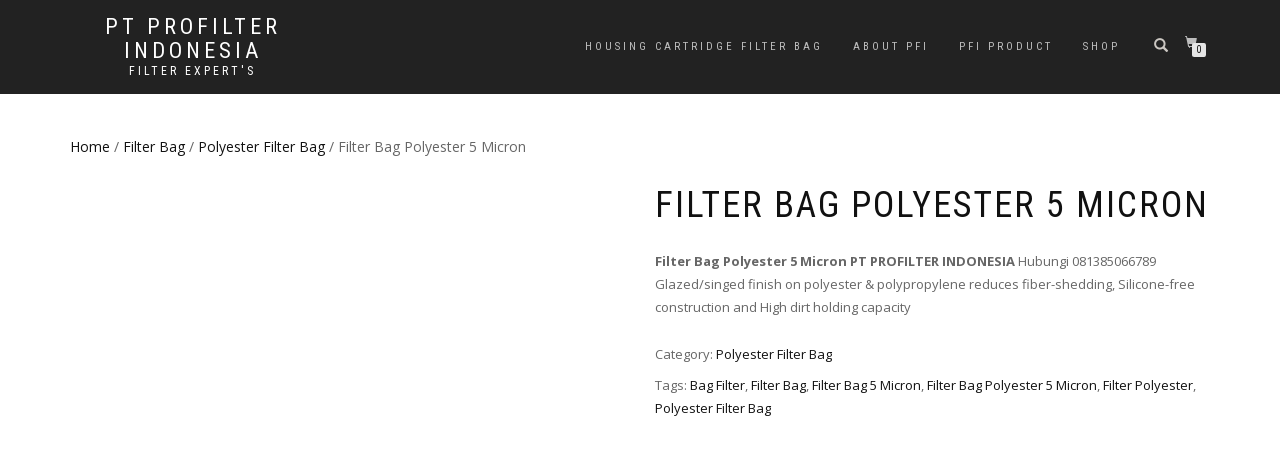

--- FILE ---
content_type: text/html; charset=UTF-8
request_url: https://profilterindonesia.co.id/product/filter-bag-polyester-5-micron/
body_size: 18372
content:
<!DOCTYPE html><html lang="en-US"><head><script data-no-optimize="1">var litespeed_docref=sessionStorage.getItem("litespeed_docref");litespeed_docref&&(Object.defineProperty(document,"referrer",{get:function(){return litespeed_docref}}),sessionStorage.removeItem("litespeed_docref"));</script> <meta charset="UTF-8"><meta name="viewport" content="width=device-width, initial-scale=1, maximum-scale=1"><link rel="profile" href="http://gmpg.org/xfn/11"><style>#wpadminbar #wp-admin-bar-wsm_free_top_button .ab-icon:before {
	content: "\f239";
	color: #FF9800;
	top: 3px;
}</style><meta name='robots' content='index, follow, max-image-preview:large, max-snippet:-1, max-video-preview:-1' /><title>Filter Bag Polyester 5 Micron - PT PROFILTER INDONESIA</title><meta name="description" content="Filter Bag Polyester 5 Micron PFI Watermaker Standard bag filter polypropylene and PE felt from FDA compliant resins for use in food grade applications" /><link rel="canonical" href="https://profilterindonesia.co.id/product/filter-bag-polyester-5-micron/" /><meta property="og:locale" content="en_US" /><meta property="og:type" content="article" /><meta property="og:title" content="Filter Bag Polyester 5 Micron - PT PROFILTER INDONESIA" /><meta property="og:description" content="Filter Bag Polyester 5 Micron PFI Watermaker Standard bag filter polypropylene and PE felt from FDA compliant resins for use in food grade applications" /><meta property="og:url" content="https://profilterindonesia.co.id/product/filter-bag-polyester-5-micron/" /><meta property="og:site_name" content="PT PROFILTER INDONESIA" /><meta property="article:modified_time" content="2024-12-06T15:51:42+00:00" /><meta property="og:image" content="https://profilterindonesia.co.id/wp-content/uploads/2024/07/pe-filter-bag-polyester.jpg" /><meta property="og:image:width" content="480" /><meta property="og:image:height" content="600" /><meta property="og:image:type" content="image/jpeg" /><meta name="twitter:card" content="summary_large_image" /><meta name="twitter:label1" content="Est. reading time" /><meta name="twitter:data1" content="2 minutes" /> <script type="application/ld+json" class="yoast-schema-graph">{"@context":"https://schema.org","@graph":[{"@type":"WebPage","@id":"https://profilterindonesia.co.id/product/filter-bag-polyester-5-micron/","url":"https://profilterindonesia.co.id/product/filter-bag-polyester-5-micron/","name":"Filter Bag Polyester 5 Micron - PT PROFILTER INDONESIA","isPartOf":{"@id":"https://profilterindonesia.co.id/#website"},"primaryImageOfPage":{"@id":"https://profilterindonesia.co.id/product/filter-bag-polyester-5-micron/#primaryimage"},"image":{"@id":"https://profilterindonesia.co.id/product/filter-bag-polyester-5-micron/#primaryimage"},"thumbnailUrl":"https://profilterindonesia.co.id/wp-content/uploads/2024/07/pe-filter-bag-polyester.jpg","datePublished":"2021-07-01T16:29:21+00:00","dateModified":"2024-12-06T15:51:42+00:00","description":"Filter Bag Polyester 5 Micron PFI Watermaker Standard bag filter polypropylene and PE felt from FDA compliant resins for use in food grade applications","breadcrumb":{"@id":"https://profilterindonesia.co.id/product/filter-bag-polyester-5-micron/#breadcrumb"},"inLanguage":"en-US","potentialAction":[{"@type":"ReadAction","target":["https://profilterindonesia.co.id/product/filter-bag-polyester-5-micron/"]}]},{"@type":"ImageObject","inLanguage":"en-US","@id":"https://profilterindonesia.co.id/product/filter-bag-polyester-5-micron/#primaryimage","url":"https://profilterindonesia.co.id/wp-content/uploads/2024/07/pe-filter-bag-polyester.jpg","contentUrl":"https://profilterindonesia.co.id/wp-content/uploads/2024/07/pe-filter-bag-polyester.jpg","width":480,"height":600,"caption":"pe filter bag polyester"},{"@type":"BreadcrumbList","@id":"https://profilterindonesia.co.id/product/filter-bag-polyester-5-micron/#breadcrumb","itemListElement":[{"@type":"ListItem","position":1,"name":"Home","item":"https://profilterindonesia.co.id/"},{"@type":"ListItem","position":2,"name":"Shop","item":"https://profilterindonesia.co.id/shop/"},{"@type":"ListItem","position":3,"name":"Filter Bag Polyester 5 Micron"}]},{"@type":"WebSite","@id":"https://profilterindonesia.co.id/#website","url":"https://profilterindonesia.co.id/","name":"PT PROFILTER INDONESIA","description":"Filter Expert&#039;s","potentialAction":[{"@type":"SearchAction","target":{"@type":"EntryPoint","urlTemplate":"https://profilterindonesia.co.id/?s={search_term_string}"},"query-input":{"@type":"PropertyValueSpecification","valueRequired":true,"valueName":"search_term_string"}}],"inLanguage":"en-US"}]}</script> <link rel="alternate" type="application/rss+xml" title="PT PROFILTER INDONESIA &raquo; Feed" href="https://profilterindonesia.co.id/feed/" /><link rel="alternate" type="application/rss+xml" title="PT PROFILTER INDONESIA &raquo; Comments Feed" href="https://profilterindonesia.co.id/comments/feed/" /><link rel="alternate" title="oEmbed (JSON)" type="application/json+oembed" href="https://profilterindonesia.co.id/wp-json/oembed/1.0/embed?url=https%3A%2F%2Fprofilterindonesia.co.id%2Fproduct%2Ffilter-bag-polyester-5-micron%2F" /><link rel="alternate" title="oEmbed (XML)" type="text/xml+oembed" href="https://profilterindonesia.co.id/wp-json/oembed/1.0/embed?url=https%3A%2F%2Fprofilterindonesia.co.id%2Fproduct%2Ffilter-bag-polyester-5-micron%2F&#038;format=xml" /><style>.lazyload,
			.lazyloading {
				max-width: 100%;
			}</style><style id='wp-img-auto-sizes-contain-inline-css' type='text/css'>img:is([sizes=auto i],[sizes^="auto," i]){contain-intrinsic-size:3000px 1500px}
/*# sourceURL=wp-img-auto-sizes-contain-inline-css */</style><link data-optimized="2" rel="stylesheet" href="https://profilterindonesia.co.id/wp-content/litespeed/css/e99763c2e0b17ba446c9d6132e13885c.css?ver=2368e" /><style id='classic-theme-styles-inline-css' type='text/css'>/*! This file is auto-generated */
.wp-block-button__link{color:#fff;background-color:#32373c;border-radius:9999px;box-shadow:none;text-decoration:none;padding:calc(.667em + 2px) calc(1.333em + 2px);font-size:1.125em}.wp-block-file__button{background:#32373c;color:#fff;text-decoration:none}
/*# sourceURL=/wp-includes/css/classic-themes.min.css */</style><style id='global-styles-inline-css' type='text/css'>:root{--wp--preset--aspect-ratio--square: 1;--wp--preset--aspect-ratio--4-3: 4/3;--wp--preset--aspect-ratio--3-4: 3/4;--wp--preset--aspect-ratio--3-2: 3/2;--wp--preset--aspect-ratio--2-3: 2/3;--wp--preset--aspect-ratio--16-9: 16/9;--wp--preset--aspect-ratio--9-16: 9/16;--wp--preset--color--black: #000000;--wp--preset--color--cyan-bluish-gray: #abb8c3;--wp--preset--color--white: #ffffff;--wp--preset--color--pale-pink: #f78da7;--wp--preset--color--vivid-red: #cf2e2e;--wp--preset--color--luminous-vivid-orange: #ff6900;--wp--preset--color--luminous-vivid-amber: #fcb900;--wp--preset--color--light-green-cyan: #7bdcb5;--wp--preset--color--vivid-green-cyan: #00d084;--wp--preset--color--pale-cyan-blue: #8ed1fc;--wp--preset--color--vivid-cyan-blue: #0693e3;--wp--preset--color--vivid-purple: #9b51e0;--wp--preset--gradient--vivid-cyan-blue-to-vivid-purple: linear-gradient(135deg,rgb(6,147,227) 0%,rgb(155,81,224) 100%);--wp--preset--gradient--light-green-cyan-to-vivid-green-cyan: linear-gradient(135deg,rgb(122,220,180) 0%,rgb(0,208,130) 100%);--wp--preset--gradient--luminous-vivid-amber-to-luminous-vivid-orange: linear-gradient(135deg,rgb(252,185,0) 0%,rgb(255,105,0) 100%);--wp--preset--gradient--luminous-vivid-orange-to-vivid-red: linear-gradient(135deg,rgb(255,105,0) 0%,rgb(207,46,46) 100%);--wp--preset--gradient--very-light-gray-to-cyan-bluish-gray: linear-gradient(135deg,rgb(238,238,238) 0%,rgb(169,184,195) 100%);--wp--preset--gradient--cool-to-warm-spectrum: linear-gradient(135deg,rgb(74,234,220) 0%,rgb(151,120,209) 20%,rgb(207,42,186) 40%,rgb(238,44,130) 60%,rgb(251,105,98) 80%,rgb(254,248,76) 100%);--wp--preset--gradient--blush-light-purple: linear-gradient(135deg,rgb(255,206,236) 0%,rgb(152,150,240) 100%);--wp--preset--gradient--blush-bordeaux: linear-gradient(135deg,rgb(254,205,165) 0%,rgb(254,45,45) 50%,rgb(107,0,62) 100%);--wp--preset--gradient--luminous-dusk: linear-gradient(135deg,rgb(255,203,112) 0%,rgb(199,81,192) 50%,rgb(65,88,208) 100%);--wp--preset--gradient--pale-ocean: linear-gradient(135deg,rgb(255,245,203) 0%,rgb(182,227,212) 50%,rgb(51,167,181) 100%);--wp--preset--gradient--electric-grass: linear-gradient(135deg,rgb(202,248,128) 0%,rgb(113,206,126) 100%);--wp--preset--gradient--midnight: linear-gradient(135deg,rgb(2,3,129) 0%,rgb(40,116,252) 100%);--wp--preset--font-size--small: 13px;--wp--preset--font-size--medium: 20px;--wp--preset--font-size--large: 36px;--wp--preset--font-size--x-large: 42px;--wp--preset--spacing--20: 0.44rem;--wp--preset--spacing--30: 0.67rem;--wp--preset--spacing--40: 1rem;--wp--preset--spacing--50: 1.5rem;--wp--preset--spacing--60: 2.25rem;--wp--preset--spacing--70: 3.38rem;--wp--preset--spacing--80: 5.06rem;--wp--preset--shadow--natural: 6px 6px 9px rgba(0, 0, 0, 0.2);--wp--preset--shadow--deep: 12px 12px 50px rgba(0, 0, 0, 0.4);--wp--preset--shadow--sharp: 6px 6px 0px rgba(0, 0, 0, 0.2);--wp--preset--shadow--outlined: 6px 6px 0px -3px rgb(255, 255, 255), 6px 6px rgb(0, 0, 0);--wp--preset--shadow--crisp: 6px 6px 0px rgb(0, 0, 0);}:where(.is-layout-flex){gap: 0.5em;}:where(.is-layout-grid){gap: 0.5em;}body .is-layout-flex{display: flex;}.is-layout-flex{flex-wrap: wrap;align-items: center;}.is-layout-flex > :is(*, div){margin: 0;}body .is-layout-grid{display: grid;}.is-layout-grid > :is(*, div){margin: 0;}:where(.wp-block-columns.is-layout-flex){gap: 2em;}:where(.wp-block-columns.is-layout-grid){gap: 2em;}:where(.wp-block-post-template.is-layout-flex){gap: 1.25em;}:where(.wp-block-post-template.is-layout-grid){gap: 1.25em;}.has-black-color{color: var(--wp--preset--color--black) !important;}.has-cyan-bluish-gray-color{color: var(--wp--preset--color--cyan-bluish-gray) !important;}.has-white-color{color: var(--wp--preset--color--white) !important;}.has-pale-pink-color{color: var(--wp--preset--color--pale-pink) !important;}.has-vivid-red-color{color: var(--wp--preset--color--vivid-red) !important;}.has-luminous-vivid-orange-color{color: var(--wp--preset--color--luminous-vivid-orange) !important;}.has-luminous-vivid-amber-color{color: var(--wp--preset--color--luminous-vivid-amber) !important;}.has-light-green-cyan-color{color: var(--wp--preset--color--light-green-cyan) !important;}.has-vivid-green-cyan-color{color: var(--wp--preset--color--vivid-green-cyan) !important;}.has-pale-cyan-blue-color{color: var(--wp--preset--color--pale-cyan-blue) !important;}.has-vivid-cyan-blue-color{color: var(--wp--preset--color--vivid-cyan-blue) !important;}.has-vivid-purple-color{color: var(--wp--preset--color--vivid-purple) !important;}.has-black-background-color{background-color: var(--wp--preset--color--black) !important;}.has-cyan-bluish-gray-background-color{background-color: var(--wp--preset--color--cyan-bluish-gray) !important;}.has-white-background-color{background-color: var(--wp--preset--color--white) !important;}.has-pale-pink-background-color{background-color: var(--wp--preset--color--pale-pink) !important;}.has-vivid-red-background-color{background-color: var(--wp--preset--color--vivid-red) !important;}.has-luminous-vivid-orange-background-color{background-color: var(--wp--preset--color--luminous-vivid-orange) !important;}.has-luminous-vivid-amber-background-color{background-color: var(--wp--preset--color--luminous-vivid-amber) !important;}.has-light-green-cyan-background-color{background-color: var(--wp--preset--color--light-green-cyan) !important;}.has-vivid-green-cyan-background-color{background-color: var(--wp--preset--color--vivid-green-cyan) !important;}.has-pale-cyan-blue-background-color{background-color: var(--wp--preset--color--pale-cyan-blue) !important;}.has-vivid-cyan-blue-background-color{background-color: var(--wp--preset--color--vivid-cyan-blue) !important;}.has-vivid-purple-background-color{background-color: var(--wp--preset--color--vivid-purple) !important;}.has-black-border-color{border-color: var(--wp--preset--color--black) !important;}.has-cyan-bluish-gray-border-color{border-color: var(--wp--preset--color--cyan-bluish-gray) !important;}.has-white-border-color{border-color: var(--wp--preset--color--white) !important;}.has-pale-pink-border-color{border-color: var(--wp--preset--color--pale-pink) !important;}.has-vivid-red-border-color{border-color: var(--wp--preset--color--vivid-red) !important;}.has-luminous-vivid-orange-border-color{border-color: var(--wp--preset--color--luminous-vivid-orange) !important;}.has-luminous-vivid-amber-border-color{border-color: var(--wp--preset--color--luminous-vivid-amber) !important;}.has-light-green-cyan-border-color{border-color: var(--wp--preset--color--light-green-cyan) !important;}.has-vivid-green-cyan-border-color{border-color: var(--wp--preset--color--vivid-green-cyan) !important;}.has-pale-cyan-blue-border-color{border-color: var(--wp--preset--color--pale-cyan-blue) !important;}.has-vivid-cyan-blue-border-color{border-color: var(--wp--preset--color--vivid-cyan-blue) !important;}.has-vivid-purple-border-color{border-color: var(--wp--preset--color--vivid-purple) !important;}.has-vivid-cyan-blue-to-vivid-purple-gradient-background{background: var(--wp--preset--gradient--vivid-cyan-blue-to-vivid-purple) !important;}.has-light-green-cyan-to-vivid-green-cyan-gradient-background{background: var(--wp--preset--gradient--light-green-cyan-to-vivid-green-cyan) !important;}.has-luminous-vivid-amber-to-luminous-vivid-orange-gradient-background{background: var(--wp--preset--gradient--luminous-vivid-amber-to-luminous-vivid-orange) !important;}.has-luminous-vivid-orange-to-vivid-red-gradient-background{background: var(--wp--preset--gradient--luminous-vivid-orange-to-vivid-red) !important;}.has-very-light-gray-to-cyan-bluish-gray-gradient-background{background: var(--wp--preset--gradient--very-light-gray-to-cyan-bluish-gray) !important;}.has-cool-to-warm-spectrum-gradient-background{background: var(--wp--preset--gradient--cool-to-warm-spectrum) !important;}.has-blush-light-purple-gradient-background{background: var(--wp--preset--gradient--blush-light-purple) !important;}.has-blush-bordeaux-gradient-background{background: var(--wp--preset--gradient--blush-bordeaux) !important;}.has-luminous-dusk-gradient-background{background: var(--wp--preset--gradient--luminous-dusk) !important;}.has-pale-ocean-gradient-background{background: var(--wp--preset--gradient--pale-ocean) !important;}.has-electric-grass-gradient-background{background: var(--wp--preset--gradient--electric-grass) !important;}.has-midnight-gradient-background{background: var(--wp--preset--gradient--midnight) !important;}.has-small-font-size{font-size: var(--wp--preset--font-size--small) !important;}.has-medium-font-size{font-size: var(--wp--preset--font-size--medium) !important;}.has-large-font-size{font-size: var(--wp--preset--font-size--large) !important;}.has-x-large-font-size{font-size: var(--wp--preset--font-size--x-large) !important;}
:where(.wp-block-post-template.is-layout-flex){gap: 1.25em;}:where(.wp-block-post-template.is-layout-grid){gap: 1.25em;}
:where(.wp-block-term-template.is-layout-flex){gap: 1.25em;}:where(.wp-block-term-template.is-layout-grid){gap: 1.25em;}
:where(.wp-block-columns.is-layout-flex){gap: 2em;}:where(.wp-block-columns.is-layout-grid){gap: 2em;}
:root :where(.wp-block-pullquote){font-size: 1.5em;line-height: 1.6;}
/*# sourceURL=global-styles-inline-css */</style><style id='woocommerce-inline-inline-css' type='text/css'>.woocommerce form .form-row .required { visibility: visible; }
/*# sourceURL=woocommerce-inline-inline-css */</style> <script type="litespeed/javascript" data-src="https://profilterindonesia.co.id/wp-includes/js/jquery/jquery.min.js" id="jquery-core-js"></script> <script id="wc-add-to-cart-js-extra" type="litespeed/javascript">var wc_add_to_cart_params={"ajax_url":"/wp-admin/admin-ajax.php","wc_ajax_url":"/?wc-ajax=%%endpoint%%","i18n_view_cart":"View cart","cart_url":"https://profilterindonesia.co.id","is_cart":"","cart_redirect_after_add":"no"}</script> <script id="wc-single-product-js-extra" type="litespeed/javascript">var wc_single_product_params={"i18n_required_rating_text":"Please select a rating","i18n_rating_options":["1 of 5 stars","2 of 5 stars","3 of 5 stars","4 of 5 stars","5 of 5 stars"],"i18n_product_gallery_trigger_text":"View full-screen image gallery","review_rating_required":"yes","flexslider":{"rtl":!1,"animation":"slide","smoothHeight":!0,"directionNav":!1,"controlNav":"thumbnails","slideshow":!1,"animationSpeed":500,"animationLoop":!1,"allowOneSlide":!1},"zoom_enabled":"1","zoom_options":[],"photoswipe_enabled":"1","photoswipe_options":{"shareEl":!1,"closeOnScroll":!1,"history":!1,"hideAnimationDuration":0,"showAnimationDuration":0},"flexslider_enabled":"1"}</script> <script id="woocommerce-js-extra" type="litespeed/javascript">var woocommerce_params={"ajax_url":"/wp-admin/admin-ajax.php","wc_ajax_url":"/?wc-ajax=%%endpoint%%","i18n_password_show":"Show password","i18n_password_hide":"Hide password"}</script> <link rel="https://api.w.org/" href="https://profilterindonesia.co.id/wp-json/" /><link rel="alternate" title="JSON" type="application/json" href="https://profilterindonesia.co.id/wp-json/wp/v2/product/449" /><link rel="EditURI" type="application/rsd+xml" title="RSD" href="https://profilterindonesia.co.id/xmlrpc.php?rsd" /><meta name="generator" content="WordPress 6.9" /><meta name="generator" content="WooCommerce 10.4.3" /><link rel='shortlink' href='https://profilterindonesia.co.id/?p=449' /> <script type="litespeed/javascript">var _wsm=_wsm||[];_wsm.push(['trackPageView']);_wsm.push(['enableLinkTracking']);_wsm.push(['enableHeartBeatTimer']);(function(){var u="https://profilterindonesia.co.id/wp-content/plugins/wp-stats-manager/";_wsm.push(['setUrlReferrer',""]);_wsm.push(['setTrackerUrl',"https://profilterindonesia.co.id/?wmcAction=wmcTrack"]);_wsm.push(['setSiteId',"1"]);_wsm.push(['setPageId',"449"]);_wsm.push(['setWpUserId',"0"]);var d=document,g=d.createElement('script'),s=d.getElementsByTagName('script')[0];g.type='text/javascript';g.async=!0;g.defer=!0;g.src=u+'js/wsm_new.js';s.parentNode.insertBefore(g,s)})()</script>  <script type="litespeed/javascript">document.documentElement.className=document.documentElement.className.replace('no-js','js')</script> <style>.no-js img.lazyload {
				display: none;
			}

			figure.wp-block-image img.lazyloading {
				min-width: 150px;
			}

			.lazyload,
			.lazyloading {
				--smush-placeholder-width: 100px;
				--smush-placeholder-aspect-ratio: 1/1;
				width: var(--smush-image-width, var(--smush-placeholder-width)) !important;
				aspect-ratio: var(--smush-image-aspect-ratio, var(--smush-placeholder-aspect-ratio)) !important;
			}

						.lazyload, .lazyloading {
				opacity: 0;
			}

			.lazyloaded {
				opacity: 1;
				transition: opacity 400ms;
				transition-delay: 0ms;
			}</style><style id="shop_isle_customizr_pallete" type="text/css">.module.module-video { padding: 130px 0px; }</style><noscript><style>.woocommerce-product-gallery{ opacity: 1 !important; }</style></noscript><meta name="generator" content="Elementor 3.34.4; features: e_font_icon_svg, additional_custom_breakpoints; settings: css_print_method-external, google_font-enabled, font_display-swap"><style>.e-con.e-parent:nth-of-type(n+4):not(.e-lazyloaded):not(.e-no-lazyload),
				.e-con.e-parent:nth-of-type(n+4):not(.e-lazyloaded):not(.e-no-lazyload) * {
					background-image: none !important;
				}
				@media screen and (max-height: 1024px) {
					.e-con.e-parent:nth-of-type(n+3):not(.e-lazyloaded):not(.e-no-lazyload),
					.e-con.e-parent:nth-of-type(n+3):not(.e-lazyloaded):not(.e-no-lazyload) * {
						background-image: none !important;
					}
				}
				@media screen and (max-height: 640px) {
					.e-con.e-parent:nth-of-type(n+2):not(.e-lazyloaded):not(.e-no-lazyload),
					.e-con.e-parent:nth-of-type(n+2):not(.e-lazyloaded):not(.e-no-lazyload) * {
						background-image: none !important;
					}
				}</style><link rel="icon" href="https://profilterindonesia.co.id/wp-content/uploads/2020/12/cropped-profilter-favicon-32x32.png" sizes="32x32" /><link rel="icon" href="https://profilterindonesia.co.id/wp-content/uploads/2020/12/cropped-profilter-favicon-192x192.png" sizes="192x192" /><link rel="apple-touch-icon" href="https://profilterindonesia.co.id/wp-content/uploads/2020/12/cropped-profilter-favicon-180x180.png" /><meta name="msapplication-TileImage" content="https://profilterindonesia.co.id/wp-content/uploads/2020/12/cropped-profilter-favicon-270x270.png" /></head><body class="wp-singular product-template-default single single-product postid-449 wp-theme-shop-isle theme-shop-isle woocommerce woocommerce-page woocommerce-no-js woocommerce-active elementor-default elementor-kit-2076"><header class="header "><nav class="navbar navbar-custom navbar-fixed-top " role="navigation"><div class="container"><div class="header-container"><div class="navbar-header"><div class="shop_isle_header_title"><div class="shop-isle-header-title-inner"><p class="site-title"><a href="https://profilterindonesia.co.id/" title="PT PROFILTER INDONESIA" rel="home">PT PROFILTER INDONESIA</a></p><p class="site-description"><a href="https://profilterindonesia.co.id/" title="Filter Expert&#039;s" rel="home">Filter Expert&#039;s</a></p></div></div><div type="button" class="navbar-toggle" data-toggle="collapse" data-target="#custom-collapse">
<span class="sr-only">Toggle navigation</span>
<span class="icon-bar"></span>
<span class="icon-bar"></span>
<span class="icon-bar"></span></div></div><div class="header-menu-wrap"><div class="collapse navbar-collapse" id="custom-collapse"><ul id="menu-menu-1" class="nav navbar-nav navbar-right"><li id="menu-item-3153" class="menu-item menu-item-type-post_type menu-item-object-page menu-item-home menu-item-3153"><a href="https://profilterindonesia.co.id/">Housing Cartridge Filter Bag</a></li><li id="menu-item-3154" class="menu-item menu-item-type-post_type menu-item-object-page menu-item-3154"><a href="https://profilterindonesia.co.id/about-pfi/">About PFI</a></li><li id="menu-item-3156" class="menu-item menu-item-type-post_type menu-item-object-page menu-item-3156"><a href="https://profilterindonesia.co.id/pfi-product/">PFI PRODUCT</a></li><li id="menu-item-3157" class="menu-item menu-item-type-post_type menu-item-object-page current_page_parent menu-item-3157"><a href="https://profilterindonesia.co.id/shop/">Shop</a></li></ul></div></div><div class="navbar-cart"><div class="header-search"><div class="glyphicon glyphicon-search header-search-button"></div><div class="header-search-input"><form role="search" method="get" class="woocommerce-product-search" action="https://profilterindonesia.co.id/">
<input type="search" class="search-field" placeholder="Search Products&hellip;" value="" name="s" title="Search for:" />
<input type="submit" value="Search" />
<input type="hidden" name="post_type" value="product" /></form></div></div><div class="navbar-cart-inner">
<a href="https://profilterindonesia.co.id" title="View your shopping cart" class="cart-contents">
<span class="icon-basket"></span>
<span class="cart-item-number">0</span>
</a></div></div></div></div></nav></header><div class="main"><section class="module module-super-small"><div class="container product-main-content"><div class="woocommerce-notices-wrapper"></div><nav class="woocommerce-breadcrumb" aria-label="Breadcrumb"><a href="https://profilterindonesia.co.id">Home</a>&nbsp;&#47;&nbsp;<a href="https://profilterindonesia.co.id/product-category/filter-bag/">Filter Bag</a>&nbsp;&#47;&nbsp;<a href="https://profilterindonesia.co.id/product-category/filter-bag/polyester-filter-bag/">Polyester Filter Bag</a>&nbsp;&#47;&nbsp;Filter Bag Polyester 5 Micron</nav><div id="product-449" class="product type-product post-449 status-publish first instock product_cat-polyester-filter-bag product_tag-bag-filter product_tag-filter-bag product_tag-filter-bag-5-micron product_tag-filter-bag-polyester-5-micron product_tag-filter-polyester product_tag-polyester-filter-bag has-post-thumbnail shipping-taxable product-type-simple"><div class="woocommerce-product-gallery woocommerce-product-gallery--with-images woocommerce-product-gallery--columns-6 images" data-columns="6" style="opacity: 0; transition: opacity .25s ease-in-out;"><div class="woocommerce-product-gallery__wrapper"><div data-thumb="https://profilterindonesia.co.id/wp-content/uploads/2024/07/pe-filter-bag-polyester-160x160.jpg" data-thumb-alt="pe filter bag polyester" data-thumb-srcset="https://profilterindonesia.co.id/wp-content/uploads/2024/07/pe-filter-bag-polyester-160x160.jpg 160w, https://profilterindonesia.co.id/wp-content/uploads/2024/07/pe-filter-bag-polyester-150x150.jpg 150w"  data-thumb-sizes="(max-width: 160px) 100vw, 160px" class="woocommerce-product-gallery__image"><a href="https://profilterindonesia.co.id/wp-content/uploads/2024/07/pe-filter-bag-polyester.jpg"><img loading="lazy" loading="lazy" width="480" height="600" src="https://profilterindonesia.co.id/wp-content/uploads/2024/07/pe-filter-bag-polyester.jpg" class="wp-post-image" alt="pe filter bag polyester" data-caption="pe filter bag polyester" data-src="https://profilterindonesia.co.id/wp-content/uploads/2024/07/pe-filter-bag-polyester.jpg" data-large_image="https://profilterindonesia.co.id/wp-content/uploads/2024/07/pe-filter-bag-polyester.jpg" data-large_image_width="480" data-large_image_height="600" decoding="async" srcset="https://profilterindonesia.co.id/wp-content/uploads/2024/07/pe-filter-bag-polyester.jpg 480w, https://profilterindonesia.co.id/wp-content/uploads/2024/07/pe-filter-bag-polyester-240x300.jpg 240w, https://profilterindonesia.co.id/wp-content/uploads/2024/07/pe-filter-bag-polyester-58x72.jpg 58w" sizes="(max-width: 480px) 100vw, 480px" /></a></div></div></div><div class="summary entry-summary"><h1 class="product_title entry-title">Filter Bag Polyester 5 Micron</h1><p class="price"></p><div class="woocommerce-product-details__short-description"><p><strong>Filter Bag Polyester 5 Micron</strong> <strong>PT PROFILTER INDONESIA </strong>Hubungi 081385066789 Glazed/singed finish on polyester &amp; polypropylene reduces fiber-shedding, Silicone-free construction and High dirt holding capacity</p></div><div class="product_meta">
<span class="posted_in">Category: <a href="https://profilterindonesia.co.id/product-category/filter-bag/polyester-filter-bag/" rel="tag">Polyester Filter Bag</a></span>
<span class="tagged_as">Tags: <a href="https://profilterindonesia.co.id/product-tag/bag-filter/" rel="tag">Bag Filter</a>, <a href="https://profilterindonesia.co.id/product-tag/filter-bag/" rel="tag">Filter Bag</a>, <a href="https://profilterindonesia.co.id/product-tag/filter-bag-5-micron/" rel="tag">Filter Bag 5 Micron</a>, <a href="https://profilterindonesia.co.id/product-tag/filter-bag-polyester-5-micron/" rel="tag">Filter Bag Polyester 5 Micron</a>, <a href="https://profilterindonesia.co.id/product-tag/filter-polyester/" rel="tag">Filter Polyester</a>, <a href="https://profilterindonesia.co.id/product-tag/polyester-filter-bag/" rel="tag">Polyester Filter Bag</a></span></div></div><div class="woocommerce-tabs wc-tabs-wrapper"><ul class="tabs wc-tabs" role="tablist"><li role="presentation" class="description_tab" id="tab-title-description">
<a href="#tab-description" role="tab" aria-controls="tab-description">
Description					</a></li></ul><div class="woocommerce-Tabs-panel woocommerce-Tabs-panel--description panel entry-content wc-tab" id="tab-description" role="tabpanel" aria-labelledby="tab-title-description"><h2>Description</h2><h1>Filter Bag Polyester 5 Micron</h1><p>Kami adalah importir agen distributor dan supplier PFI Filter Bag Polyester 5 Micron terlengkap untuk kebutuhan Solusi spare part industrial water treatment dengan kualitas terjamin dan harga terbaik.</p><p>PFI filter bag merupakan komponen penting dalam berbagai industri untuk memisahkan partikel dari cairan atau gas.</p><p>Bahan polyester yang digunakan dalam bag ini memiliki keunggulan dalam hal kekuatan, ketahanan terhadap bahan kimia, serta kemampuan filtrasi yang tinggi.</p><p>&nbsp;</p><h2>Description PE Polyester Filter Bag</h2><p>PFI <a href="https://profilterindonesia.co.id/product-category/filter-bag-bag-filter/polyester-filter-bag-bag-filter-filter-bag-bag-filter-polyester/" target="_blank" rel="noopener">Filter bag polyester</a> adalah kantong penyaring yang terbuat dari serat polyester. Bahan ini terkenal karena kekuatan mekanisnya, ketahanan terhadap abrasi, serta kemampuan untuk bekerja dalam rentang suhu yang luas. Filter ini biasanya digunakan dalam sistem pengumpulan debu dan pengendalian polusi udara di berbagai industri.</p><p>Filter bag PFI polyester adalah solusi penyaringan yang efektif dan serbaguna untuk berbagai aplikasi industri. Dengan keunggulan dalam hal efisiensi penyaringan, ketahanan terhadap suhu dan bahan kimia, serta biaya perawatan yang rendah, tidak mengherankan jika filter ini menjadi pilihan utama di berbagai sektor industri. Melalui penggunaan <a href="https://profilterindonesia.com/detail/pfi-peb-005-ws-ed2-polyester-filter-bag-2024.html" target="_blank" rel="noopener">peb filter tas polyester</a>, industri dapat memastikan bahwa proses produksinya tetap bersih, efisien, dan ramah lingkungan.</p><p>&nbsp;</p><h3>Spesikasi</h3><ul><li>Brand / Model : PFI PESG / PEB / PE Series</li><li>Material Bag Filter : Polyester</li><li>Micron Size : 1 &#8211; 150 micron</li><li>Ukuran Bag : size #1 #2 #4 #5</li><li>Ring : Zinc Plated Ring dan PE Ring</li><li>Max temperature : 90<sup>o</sup> C</li></ul><p>&nbsp;</p><h4>Feature</h4><ul><li>High-quality polyester and polypropylene felt filter bag media</li><li>Silicone free felt media for paint and automotive applications</li><li>Felt media outer surface treatment to prevent loose fibres and downstream migration</li><li>Standard bag filter polypropylene and polyester felt from FDA compliant resins for use in food grade applications</li><li>Fully welded/thermally bonded seams on standard bags for bypass-free filtration</li><li>Retainer collar seal from chemically resistant FDA-compliant polypropylene resin for a four-point positive seal</li><li>Polyester retainer collar seal ring is durable for higher temperatures</li></ul><p>&nbsp;</p><p>Untuk informasi lengkap tentang produk dan permintaan penawaran PFI Filter Bag Polyester 5 Micron silahkan hubungi CS kantor kami.</p><p>&nbsp;</p><h5>Alamat kontak</h5><p>PT PROFILTER INDONESIA</p><p>Ruko Blok G/54 – Gudang A/01</p><p>Jl.Canadian Broadway</p><p>Kawasan Pergudangan Commpark – Kotawisata – Cibubur</p><p>Phone : +6221 84937329 , 84937805 , 22962668</p><p>WhatsApp : +62 812-9634-0505</p><p>Email : <a href="mailto:sales@profilterindonesia.com">sales@profilterindonesia.com</a></p></div></div></div></div><div class="container"></div><hr class="divider-w"><div class="container"><section class="related products"><h2>Related products</h2><ul class="products columns-4"><li class="product type-product post-146 status-publish first instock product_cat-polypropylene-bag-filter product_tag-bag-filter product_tag-bag-filter-polypropylene product_tag-filter-bag product_tag-polypropylene-filter-bag product_tag-ppsg-010-ws-ed1 product_tag-ppsg-010-ws-ed1-polypropylene-filter-bag has-post-thumbnail shipping-taxable product-type-simple">
<a href="https://profilterindonesia.co.id/product/ppsg-010-ws-ed1-polypropylene-filter-bag/" class="woocommerce-LoopProduct-link woocommerce-loop-product__link"><img width="262" height="325" data-src="https://profilterindonesia.co.id/wp-content/uploads/2021/03/bag-filter-pp-pe-indonesia-262x325.jpg" class="attachment-shop_catalog size-shop_catalog wp-post-image lazyload" alt="Bag Filter Polypropylene" title="bag filter pp pe indonesia" decoding="async" data-srcset="https://profilterindonesia.co.id/wp-content/uploads/2021/03/bag-filter-pp-pe-indonesia-262x325.jpg 262w, https://profilterindonesia.co.id/wp-content/uploads/2021/03/bag-filter-pp-pe-indonesia-58x72.jpg 58w" data-sizes="(max-width: 262px) 100vw, 262px" src="[data-uri]" style="--smush-placeholder-width: 262px; --smush-placeholder-aspect-ratio: 262/325;" /><h2 class="woocommerce-loop-product__title">PPSG-010-WS-ED1 Polypropylene Filter Bag</h2>
</a><a href="https://profilterindonesia.co.id/product/ppsg-010-ws-ed1-polypropylene-filter-bag/" aria-describedby="woocommerce_loop_add_to_cart_link_describedby_146" data-quantity="1" class="button product_type_simple" data-product_id="146" data-product_sku="" aria-label="Read more about &ldquo;PPSG-010-WS-ED1 Polypropylene Filter Bag&rdquo;" rel="nofollow" data-success_message="">Read more</a>	<span id="woocommerce_loop_add_to_cart_link_describedby_146" class="screen-reader-text">
</span></li><li class="product type-product post-133 status-publish instock product_cat-polyester-filter-bag product_tag-bag-filter product_tag-filter-bag product_tag-pesg-125-ws-ed2 product_tag-pesg-125-ws-ed2-filter product_tag-pesg-125-ws-ed2-filter-bag product_tag-pesg-125-ws-ed2-polyester-filter product_tag-pesg-125-ws-ed2-polyester-filter-bag product_tag-polyester-filter-bag has-post-thumbnail shipping-taxable product-type-simple">
<a href="https://profilterindonesia.co.id/product/pesg-125-ws-ed2-polyester-filter-bag/" class="woocommerce-LoopProduct-link woocommerce-loop-product__link"><img width="262" height="325" data-src="https://profilterindonesia.co.id/wp-content/uploads/2021/03/polyester-polypropylene-bag-filter-indonesia-262x325.jpg" class="attachment-shop_catalog size-shop_catalog wp-post-image lazyload" alt="PESG-025-WS-ED5 Polyester Filter Bag" title="polyester polypropylene bag filter indonesia" decoding="async" data-srcset="https://profilterindonesia.co.id/wp-content/uploads/2021/03/polyester-polypropylene-bag-filter-indonesia-262x325.jpg 262w, https://profilterindonesia.co.id/wp-content/uploads/2021/03/polyester-polypropylene-bag-filter-indonesia-58x72.jpg 58w" data-sizes="(max-width: 262px) 100vw, 262px" src="[data-uri]" style="--smush-placeholder-width: 262px; --smush-placeholder-aspect-ratio: 262/325;" /><img width="262" height="325" data-src="https://profilterindonesia.co.id/wp-content/uploads/2021/03/bag-filter-pp-pe-indonesia-262x325.jpg" class="attachment-shop_catalog size-shop_catalog lazyload" alt="Bag Filter Polypropylene" decoding="async" data-srcset="https://profilterindonesia.co.id/wp-content/uploads/2021/03/bag-filter-pp-pe-indonesia-262x325.jpg 262w, https://profilterindonesia.co.id/wp-content/uploads/2021/03/bag-filter-pp-pe-indonesia-58x72.jpg 58w" data-sizes="(max-width: 262px) 100vw, 262px" src="[data-uri]" style="--smush-placeholder-width: 262px; --smush-placeholder-aspect-ratio: 262/325;" /><h2 class="woocommerce-loop-product__title">PESG-125-WS-ED2 Polyester Filter Bag</h2>
</a><a href="https://profilterindonesia.co.id/product/pesg-125-ws-ed2-polyester-filter-bag/" aria-describedby="woocommerce_loop_add_to_cart_link_describedby_133" data-quantity="1" class="button product_type_simple" data-product_id="133" data-product_sku="" aria-label="Read more about &ldquo;PESG-125-WS-ED2 Polyester Filter Bag&rdquo;" rel="nofollow" data-success_message="">Read more</a>	<span id="woocommerce_loop_add_to_cart_link_describedby_133" class="screen-reader-text">
</span></li><li class="product type-product post-132 status-publish instock product_cat-polyester-filter-bag product_tag-bag-filter product_tag-filter-bag product_tag-pesg-100-ws-ed2 product_tag-pesg-100-ws-ed2-polyester-filter-bag product_tag-polyester-filter-bag has-post-thumbnail shipping-taxable product-type-simple">
<a href="https://profilterindonesia.co.id/product/pesg-100-ws-ed2-polyester-filter-bag/" class="woocommerce-LoopProduct-link woocommerce-loop-product__link"><img width="262" height="325" data-src="https://profilterindonesia.co.id/wp-content/uploads/2021/03/polyester-polypropylene-bag-filter-indonesia-262x325.jpg" class="attachment-shop_catalog size-shop_catalog wp-post-image lazyload" alt="PESG-025-WS-ED5 Polyester Filter Bag" title="polyester polypropylene bag filter indonesia" decoding="async" data-srcset="https://profilterindonesia.co.id/wp-content/uploads/2021/03/polyester-polypropylene-bag-filter-indonesia-262x325.jpg 262w, https://profilterindonesia.co.id/wp-content/uploads/2021/03/polyester-polypropylene-bag-filter-indonesia-58x72.jpg 58w" data-sizes="(max-width: 262px) 100vw, 262px" src="[data-uri]" style="--smush-placeholder-width: 262px; --smush-placeholder-aspect-ratio: 262/325;" /><h2 class="woocommerce-loop-product__title">PESG-100-WS-ED2 Polyester Filter Bag</h2>
</a><a href="https://profilterindonesia.co.id/product/pesg-100-ws-ed2-polyester-filter-bag/" aria-describedby="woocommerce_loop_add_to_cart_link_describedby_132" data-quantity="1" class="button product_type_simple" data-product_id="132" data-product_sku="" aria-label="Read more about &ldquo;PESG-100-WS-ED2 Polyester Filter Bag&rdquo;" rel="nofollow" data-success_message="">Read more</a>	<span id="woocommerce_loop_add_to_cart_link_describedby_132" class="screen-reader-text">
</span></li><li class="product type-product post-139 status-publish last instock product_cat-polypropylene-bag-filter product_tag-bag-filter product_tag-bag-filter-polypropylene product_tag-filter-bag product_tag-polypropylene-filter-bag product_tag-ppsg-050-ws-ed2 product_tag-ppsg-050-ws-ed2-polypropylene-filter-bag has-post-thumbnail shipping-taxable product-type-simple">
<a href="https://profilterindonesia.co.id/product/ppsg-050-ws-ed2-polypropylene-filter-bag/" class="woocommerce-LoopProduct-link woocommerce-loop-product__link"><img width="262" height="325" data-src="https://profilterindonesia.co.id/wp-content/uploads/2021/03/PP-Bag-Filter-Indonesia-262x325.jpg" class="attachment-shop_catalog size-shop_catalog wp-post-image lazyload" alt="Filter Bag Polypropylene" title="PP Bag Filter Indonesia" decoding="async" data-srcset="https://profilterindonesia.co.id/wp-content/uploads/2021/03/PP-Bag-Filter-Indonesia-262x325.jpg 262w, https://profilterindonesia.co.id/wp-content/uploads/2021/03/PP-Bag-Filter-Indonesia-58x72.jpg 58w" data-sizes="(max-width: 262px) 100vw, 262px" src="[data-uri]" style="--smush-placeholder-width: 262px; --smush-placeholder-aspect-ratio: 262/325;" /><h2 class="woocommerce-loop-product__title">PPSG-050-WS-ED2 Filter Bag</h2>
</a><a href="https://profilterindonesia.co.id/product/ppsg-050-ws-ed2-polypropylene-filter-bag/" aria-describedby="woocommerce_loop_add_to_cart_link_describedby_139" data-quantity="1" class="button product_type_simple" data-product_id="139" data-product_sku="" aria-label="Read more about &ldquo;PPSG-050-WS-ED2 Filter Bag&rdquo;" rel="nofollow" data-success_message="">Read more</a>	<span id="woocommerce_loop_add_to_cart_link_describedby_139" class="screen-reader-text">
</span></li></ul></section></div></div></section><hr class="divider-w"><section class="module module-small-bottom aya"><div class="container"><div class="row"><div class="col-sm-6 col-sm-offset-3"><h2 class="module-title font-alt">Exclusive products</h2><div class="module-subtitle font-serif">Special category of products</div></div></div><div class="row"><div class="owl-carousel text-center" data-items="1448" data-pagination="true" data-navigation="false" data-rtl="false" ><div class="owl-item"><div class="col-sm-12"><div class="ex-product"><a href="https://profilterindonesia.co.id/product/big-blue-housing-filter-cartridge-10-inch/"><img width="262" height="325" data-src="https://profilterindonesia.co.id/wp-content/uploads/2026/01/pentek-big-blue-housing-pp-cartridge-filter-262x325.jpg" class="attachment-woocommerce_thumbnail size-woocommerce_thumbnail lazyload" alt="pentek big blue housing pp cartridge filter" decoding="async" data-srcset="https://profilterindonesia.co.id/wp-content/uploads/2026/01/pentek-big-blue-housing-pp-cartridge-filter-262x325.jpg 262w, https://profilterindonesia.co.id/wp-content/uploads/2026/01/pentek-big-blue-housing-pp-cartridge-filter-58x72.jpg 58w" data-sizes="(max-width: 262px) 100vw, 262px" src="[data-uri]" style="--smush-placeholder-width: 262px; --smush-placeholder-aspect-ratio: 262/325;" /></a><h4 class="shop-item-title font-alt"><a href="https://profilterindonesia.co.id/product/big-blue-housing-filter-cartridge-10-inch/">Big Blue Housing Filter Cartridge 10 Inch</a></h4></div></div></div><div class="owl-item"><div class="col-sm-12"><div class="ex-product"><a href="https://profilterindonesia.co.id/product/big-blue-housing-filter-cartridge-20-inch/"><img width="262" height="325" data-src="https://profilterindonesia.co.id/wp-content/uploads/2026/01/pentek-big-blue-housing-pp-cartridge-filter-262x325.jpg" class="attachment-woocommerce_thumbnail size-woocommerce_thumbnail lazyload" alt="pentek big blue housing pp cartridge filter" decoding="async" data-srcset="https://profilterindonesia.co.id/wp-content/uploads/2026/01/pentek-big-blue-housing-pp-cartridge-filter-262x325.jpg 262w, https://profilterindonesia.co.id/wp-content/uploads/2026/01/pentek-big-blue-housing-pp-cartridge-filter-58x72.jpg 58w" data-sizes="(max-width: 262px) 100vw, 262px" src="[data-uri]" style="--smush-placeholder-width: 262px; --smush-placeholder-aspect-ratio: 262/325;" /></a><h4 class="shop-item-title font-alt"><a href="https://profilterindonesia.co.id/product/big-blue-housing-filter-cartridge-20-inch/">Big Blue Housing Filter Cartridge 20 Inch</a></h4></div></div></div><div class="owl-item"><div class="col-sm-12"><div class="ex-product"><a href="https://profilterindonesia.co.id/product/swc100pbb20p-string-wound-cartridge-filter/"><img width="262" height="325" data-src="https://profilterindonesia.co.id/wp-content/uploads/2022/03/swc-bb-string-wound-pp-cartridge-filter-benang-big-blue-atau-jumbo-262x325.jpg" class="attachment-woocommerce_thumbnail size-woocommerce_thumbnail lazyload" alt="swc bb string wound pp cartridge filter benang big blue atau jumbo" decoding="async" data-srcset="https://profilterindonesia.co.id/wp-content/uploads/2022/03/swc-bb-string-wound-pp-cartridge-filter-benang-big-blue-atau-jumbo-262x325.jpg 262w, https://profilterindonesia.co.id/wp-content/uploads/2022/03/swc-bb-string-wound-pp-cartridge-filter-benang-big-blue-atau-jumbo-58x72.jpg 58w" data-sizes="(max-width: 262px) 100vw, 262px" src="[data-uri]" style="--smush-placeholder-width: 262px; --smush-placeholder-aspect-ratio: 262/325;" /></a><h4 class="shop-item-title font-alt"><a href="https://profilterindonesia.co.id/product/swc100pbb20p-string-wound-cartridge-filter/">SWC100PBB20P String Wound Cartridge Filter</a></h4></div></div></div><div class="owl-item"><div class="col-sm-12"><div class="ex-product"><a href="https://profilterindonesia.co.id/product/swc50pbb20p-string-wound-cartridge-filter/"><img width="262" height="325" data-src="https://profilterindonesia.co.id/wp-content/uploads/2022/03/swc-bb-string-wound-pp-cartridge-filter-benang-big-blue-atau-jumbo-262x325.jpg" class="attachment-woocommerce_thumbnail size-woocommerce_thumbnail lazyload" alt="swc bb string wound pp cartridge filter benang big blue atau jumbo" decoding="async" data-srcset="https://profilterindonesia.co.id/wp-content/uploads/2022/03/swc-bb-string-wound-pp-cartridge-filter-benang-big-blue-atau-jumbo-262x325.jpg 262w, https://profilterindonesia.co.id/wp-content/uploads/2022/03/swc-bb-string-wound-pp-cartridge-filter-benang-big-blue-atau-jumbo-58x72.jpg 58w" data-sizes="(max-width: 262px) 100vw, 262px" src="[data-uri]" style="--smush-placeholder-width: 262px; --smush-placeholder-aspect-ratio: 262/325;" /></a><h4 class="shop-item-title font-alt"><a href="https://profilterindonesia.co.id/product/swc50pbb20p-string-wound-cartridge-filter/">SWC50PBB20P String Wound Cartridge Filter Big Blue</a></h4></div></div></div><div class="owl-item"><div class="col-sm-12"><div class="ex-product"><a href="https://profilterindonesia.co.id/product/pfi-swro-25k-swro-system-25-m%c2%b3-day/"><img width="262" height="325" data-src="https://profilterindonesia.co.id/wp-content/uploads/2026/01/PFI-Seawater-Reverse-Osmosis-System-262x325.jpg" class="attachment-woocommerce_thumbnail size-woocommerce_thumbnail lazyload" alt="PFI Seawater Reverse Osmosis System" decoding="async" data-srcset="https://profilterindonesia.co.id/wp-content/uploads/2026/01/PFI-Seawater-Reverse-Osmosis-System-262x325.jpg 262w, https://profilterindonesia.co.id/wp-content/uploads/2026/01/PFI-Seawater-Reverse-Osmosis-System-58x72.jpg 58w" data-sizes="(max-width: 262px) 100vw, 262px" src="[data-uri]" style="--smush-placeholder-width: 262px; --smush-placeholder-aspect-ratio: 262/325;" /></a><h4 class="shop-item-title font-alt"><a href="https://profilterindonesia.co.id/product/pfi-swro-25k-swro-system-25-m%c2%b3-day/">PFI-SWRO-25K SWRO System 25 m³/day</a></h4></div></div></div><div class="owl-item"><div class="col-sm-12"><div class="ex-product"><a href="https://profilterindonesia.co.id/product/pfi-swro-100k-swro-system-100-m%c2%b3-day/"><img width="262" height="325" data-src="https://profilterindonesia.co.id/wp-content/uploads/2026/01/PFI-Seawater-Reverse-Osmosis-System-262x325.jpg" class="attachment-woocommerce_thumbnail size-woocommerce_thumbnail lazyload" alt="PFI Seawater Reverse Osmosis System" decoding="async" data-srcset="https://profilterindonesia.co.id/wp-content/uploads/2026/01/PFI-Seawater-Reverse-Osmosis-System-262x325.jpg 262w, https://profilterindonesia.co.id/wp-content/uploads/2026/01/PFI-Seawater-Reverse-Osmosis-System-58x72.jpg 58w" data-sizes="(max-width: 262px) 100vw, 262px" src="[data-uri]" style="--smush-placeholder-width: 262px; --smush-placeholder-aspect-ratio: 262/325;" /></a><h4 class="shop-item-title font-alt"><a href="https://profilterindonesia.co.id/product/pfi-swro-100k-swro-system-100-m%c2%b3-day/">PFI-SWRO-100K SWRO System 100 m³/day</a></h4></div></div></div><div class="owl-item"><div class="col-sm-12"><div class="ex-product"><a href="https://profilterindonesia.co.id/product/pfi-swro-50k-swro-system-50-m%c2%b3-day/"><img width="262" height="325" data-src="https://profilterindonesia.co.id/wp-content/uploads/2026/01/PFI-Seawater-Reverse-Osmosis-System-262x325.jpg" class="attachment-woocommerce_thumbnail size-woocommerce_thumbnail lazyload" alt="PFI Seawater Reverse Osmosis System" decoding="async" data-srcset="https://profilterindonesia.co.id/wp-content/uploads/2026/01/PFI-Seawater-Reverse-Osmosis-System-262x325.jpg 262w, https://profilterindonesia.co.id/wp-content/uploads/2026/01/PFI-Seawater-Reverse-Osmosis-System-58x72.jpg 58w" data-sizes="(max-width: 262px) 100vw, 262px" src="[data-uri]" style="--smush-placeholder-width: 262px; --smush-placeholder-aspect-ratio: 262/325;" /></a><h4 class="shop-item-title font-alt"><a href="https://profilterindonesia.co.id/product/pfi-swro-50k-swro-system-50-m%c2%b3-day/">PFI-SWRO-50K Seawater Reverse Osmosis System (±50 m³/day)</a></h4></div></div></div><div class="owl-item"><div class="col-sm-12"><div class="ex-product"><a href="https://profilterindonesia.co.id/product/rts-01-40-spun-filter-cartridge-1-micron-40-inch/"><img width="262" height="325" data-src="https://profilterindonesia.co.id/wp-content/uploads/2026/01/RO-Treatment-Series-Spun-Filter-Cartridge-262x325.jpg" class="attachment-woocommerce_thumbnail size-woocommerce_thumbnail lazyload" alt="RO Treatment Series Spun Filter Cartridge" decoding="async" data-srcset="https://profilterindonesia.co.id/wp-content/uploads/2026/01/RO-Treatment-Series-Spun-Filter-Cartridge-262x325.jpg 262w, https://profilterindonesia.co.id/wp-content/uploads/2026/01/RO-Treatment-Series-Spun-Filter-Cartridge-58x72.jpg 58w" data-sizes="(max-width: 262px) 100vw, 262px" src="[data-uri]" style="--smush-placeholder-width: 262px; --smush-placeholder-aspect-ratio: 262/325;" /></a><h4 class="shop-item-title font-alt"><a href="https://profilterindonesia.co.id/product/rts-01-40-spun-filter-cartridge-1-micron-40-inch/">RTS-01-40 Spun Filter Cartridge 1 Micron 40 Inch (RO Treatment Series)</a></h4></div></div></div><div class="owl-item"><div class="col-sm-12"><div class="ex-product"><a href="https://profilterindonesia.co.id/product/rts-10-40-spun-filter-cartridge-10-micron-40-inch/"><img width="262" height="325" data-src="https://profilterindonesia.co.id/wp-content/uploads/2026/01/RO-Treatment-Series-Spun-Filter-Cartridge-262x325.jpg" class="attachment-woocommerce_thumbnail size-woocommerce_thumbnail lazyload" alt="RO Treatment Series Spun Filter Cartridge" decoding="async" data-srcset="https://profilterindonesia.co.id/wp-content/uploads/2026/01/RO-Treatment-Series-Spun-Filter-Cartridge-262x325.jpg 262w, https://profilterindonesia.co.id/wp-content/uploads/2026/01/RO-Treatment-Series-Spun-Filter-Cartridge-58x72.jpg 58w" data-sizes="(max-width: 262px) 100vw, 262px" src="[data-uri]" style="--smush-placeholder-width: 262px; --smush-placeholder-aspect-ratio: 262/325;" /></a><h4 class="shop-item-title font-alt"><a href="https://profilterindonesia.co.id/product/rts-10-40-spun-filter-cartridge-10-micron-40-inch/">RTS-10-40 Spun Filter Cartridge 10 Micron 40 Inch</a></h4></div></div></div><div class="owl-item"><div class="col-sm-12"><div class="ex-product"><a href="https://profilterindonesia.co.id/product/rts-05-40-spun-filter-cartridge-5-micron-40-inch/"><img width="262" height="325" data-src="https://profilterindonesia.co.id/wp-content/uploads/2026/01/RO-Treatment-Series-Spun-Filter-Cartridge-262x325.jpg" class="attachment-woocommerce_thumbnail size-woocommerce_thumbnail lazyload" alt="RO Treatment Series Spun Filter Cartridge" decoding="async" data-srcset="https://profilterindonesia.co.id/wp-content/uploads/2026/01/RO-Treatment-Series-Spun-Filter-Cartridge-262x325.jpg 262w, https://profilterindonesia.co.id/wp-content/uploads/2026/01/RO-Treatment-Series-Spun-Filter-Cartridge-58x72.jpg 58w" data-sizes="(max-width: 262px) 100vw, 262px" src="[data-uri]" style="--smush-placeholder-width: 262px; --smush-placeholder-aspect-ratio: 262/325;" /></a><h4 class="shop-item-title font-alt"><a href="https://profilterindonesia.co.id/product/rts-05-40-spun-filter-cartridge-5-micron-40-inch/">RTS-05-40 Spun Filter Cartridge 5 Micron 40 Inch (RO Treatment Series)</a></h4></div></div></div></div></div></div></section></div></div><div class="bottom-page-wrap"><div style="display: none"></div><footer class="footer bg-dark"><hr class="divider-d"><div class="container"><div class="row"><div class="col-sm-6"><p class="copyright font-alt">Copyright 1996 Toko Online ini milik PT.PROFILTER INDONESIA</p><p class="shop-isle-poweredby-box"><a class="shop-isle-poweredby" href="http://themeisle.com/themes/shop-isle/" rel="nofollow">ShopIsle </a>powered by<a class="shop-isle-poweredby" href="http://wordpress.org/" rel="nofollow"> WordPress</a></p></div><div class="col-sm-6"><div class="footer-social-links"><a href="#" target="_blank"><span class="social_facebook"></span></a><a href="#" target="_blank"><span class="social_twitter"></span></a><a href="#" target="_blank"><span class="social_dribbble"></span></a><a href="#" target="_blank"><span class="social_skype"></span></a></div></div></div></div></footer></div></div><div class="scroll-up">
<a href="#totop"><i class="arrow_carrot-2up"></i></a></div> <script type="speculationrules">{"prefetch":[{"source":"document","where":{"and":[{"href_matches":"/*"},{"not":{"href_matches":["/wp-*.php","/wp-admin/*","/wp-content/uploads/*","/wp-content/*","/wp-content/plugins/*","/wp-content/themes/shop-isle/*","/*\\?(.+)"]}},{"not":{"selector_matches":"a[rel~=\"nofollow\"]"}},{"not":{"selector_matches":".no-prefetch, .no-prefetch a"}}]},"eagerness":"conservative"}]}</script> <script type="litespeed/javascript">jQuery(function(){var arrLiveStats=[];var WSM_PREFIX="wsm";jQuery(".if-js-closed").removeClass("if-js-closed").addClass("closed");var wsmFnSiteLiveStats=function(){jQuery.ajax({type:"POST",url:wsm_ajaxObject.ajax_url,data:{action:'liveSiteStats',requests:JSON.stringify(arrLiveStats),r:Math.random()}}).done(function(strResponse){if(strResponse!="No"){arrResponse=JSON.parse(strResponse);jQuery.each(arrResponse,function(key,value){$element=document.getElementById(key);oldValue=parseInt($element.getAttribute("data-value").replace(/,/g,""));diff=parseInt(value.replace(/,/g,""))-oldValue;$class="";if(diff>=0){diff="+"+diff}else{$class="wmcRedBack"}
$element.setAttribute("data-value",value);$element.innerHTML=diff;jQuery("#"+key).addClass($class).show().siblings(".wsmH2Number").text(value);if(key=="SiteUserOnline"){var onlineUserCnt=arrResponse.wsmSiteUserOnline;if(jQuery("#wsmSiteUserOnline").length){jQuery("#wsmSiteUserOnline").attr("data-value",onlineUserCnt);jQuery("#wsmSiteUserOnline").next(".wsmH2Number").html("<a target=\"_blank\" href=\"?page=wsm_traffic&subPage=UsersOnline&subTab=summary\">"+onlineUserCnt+"</a>")}}});setTimeout(function(){jQuery.each(arrResponse,function(key,value){jQuery("#"+key).removeClass("wmcRedBack").hide()})},1500)}})}
if(arrLiveStats.length>0){setInterval(wsmFnSiteLiveStats,10000)}})</script> <style id="ht-ctc-entry-animations">.ht_ctc_entry_animation{animation-duration:0.4s;animation-fill-mode:both;animation-delay:0s;animation-iteration-count:1;}			@keyframes ht_ctc_anim_corner {0% {opacity: 0;transform: scale(0);}100% {opacity: 1;transform: scale(1);}}.ht_ctc_an_entry_corner {animation-name: ht_ctc_anim_corner;animation-timing-function: cubic-bezier(0.25, 1, 0.5, 1);transform-origin: bottom var(--side, right);}</style><div class="ht-ctc ht-ctc-chat ctc-analytics ctc_wp_desktop style-2  ht_ctc_entry_animation ht_ctc_an_entry_corner " id="ht-ctc-chat"
style="display: none;  position: fixed; bottom: 15px; right: 15px;"   ><div class="ht_ctc_style ht_ctc_chat_style"><div  style="display: flex; justify-content: center; align-items: center;  " class="ctc-analytics ctc_s_2"><p class="ctc-analytics ctc_cta ctc_cta_stick ht-ctc-cta  ht-ctc-cta-hover " style="padding: 0px 16px; line-height: 1.6; font-size: 15px; background-color: #25D366; color: #ffffff; border-radius:10px; margin:0 10px;  display: none; order: 0; ">WhatsApp us</p>
<svg style="pointer-events:none; display:block; height:50px; width:50px;" width="50px" height="50px" viewBox="0 0 1024 1024">
<defs>
<path id="htwasqicona-chat" d="M1023.941 765.153c0 5.606-.171 17.766-.508 27.159-.824 22.982-2.646 52.639-5.401 66.151-4.141 20.306-10.392 39.472-18.542 55.425-9.643 18.871-21.943 35.775-36.559 50.364-14.584 14.56-31.472 26.812-50.315 36.416-16.036 8.172-35.322 14.426-55.744 18.549-13.378 2.701-42.812 4.488-65.648 5.3-9.402.336-21.564.505-27.15.505l-504.226-.081c-5.607 0-17.765-.172-27.158-.509-22.983-.824-52.639-2.646-66.152-5.4-20.306-4.142-39.473-10.392-55.425-18.542-18.872-9.644-35.775-21.944-50.364-36.56-14.56-14.584-26.812-31.471-36.415-50.314-8.174-16.037-14.428-35.323-18.551-55.744-2.7-13.378-4.487-42.812-5.3-65.649-.334-9.401-.503-21.563-.503-27.148l.08-504.228c0-5.607.171-17.766.508-27.159.825-22.983 2.646-52.639 5.401-66.151 4.141-20.306 10.391-39.473 18.542-55.426C34.154 93.24 46.455 76.336 61.07 61.747c14.584-14.559 31.472-26.812 50.315-36.416 16.037-8.172 35.324-14.426 55.745-18.549 13.377-2.701 42.812-4.488 65.648-5.3 9.402-.335 21.565-.504 27.149-.504l504.227.081c5.608 0 17.766.171 27.159.508 22.983.825 52.638 2.646 66.152 5.401 20.305 4.141 39.472 10.391 55.425 18.542 18.871 9.643 35.774 21.944 50.363 36.559 14.559 14.584 26.812 31.471 36.415 50.315 8.174 16.037 14.428 35.323 18.551 55.744 2.7 13.378 4.486 42.812 5.3 65.649.335 9.402.504 21.564.504 27.15l-.082 504.226z"/>
</defs>
<linearGradient id="htwasqiconb-chat" gradientUnits="userSpaceOnUse" x1="512.001" y1=".978" x2="512.001" y2="1025.023">
<stop offset="0" stop-color="#61fd7d"/>
<stop offset="1" stop-color="#2bb826"/>
</linearGradient>
<use xlink:href="#htwasqicona-chat" overflow="visible" style="fill: url(#htwasqiconb-chat)" fill="url(#htwasqiconb-chat)"/>
<g>
<path style="fill: #FFFFFF;" fill="#FFF" d="M783.302 243.246c-69.329-69.387-161.529-107.619-259.763-107.658-202.402 0-367.133 164.668-367.214 367.072-.026 64.699 16.883 127.854 49.017 183.522l-52.096 190.229 194.665-51.047c53.636 29.244 114.022 44.656 175.482 44.682h.151c202.382 0 367.128-164.688 367.21-367.094.039-98.087-38.121-190.319-107.452-259.706zM523.544 808.047h-.125c-54.767-.021-108.483-14.729-155.344-42.529l-11.146-6.612-115.517 30.293 30.834-112.592-7.259-11.544c-30.552-48.579-46.688-104.729-46.664-162.379.066-168.229 136.985-305.096 305.339-305.096 81.521.031 158.154 31.811 215.779 89.482s89.342 134.332 89.312 215.859c-.066 168.243-136.984 305.118-305.209 305.118zm167.415-228.515c-9.177-4.591-54.286-26.782-62.697-29.843-8.41-3.062-14.526-4.592-20.645 4.592-6.115 9.182-23.699 29.843-29.053 35.964-5.352 6.122-10.704 6.888-19.879 2.296-9.176-4.591-38.74-14.277-73.786-45.526-27.275-24.319-45.691-54.359-51.043-63.543-5.352-9.183-.569-14.146 4.024-18.72 4.127-4.109 9.175-10.713 13.763-16.069 4.587-5.355 6.117-9.183 9.175-15.304 3.059-6.122 1.529-11.479-.765-16.07-2.293-4.591-20.644-49.739-28.29-68.104-7.447-17.886-15.013-15.466-20.645-15.747-5.346-.266-11.469-.322-17.585-.322s-16.057 2.295-24.467 11.478-32.113 31.374-32.113 76.521c0 45.147 32.877 88.764 37.465 94.885 4.588 6.122 64.699 98.771 156.741 138.502 21.892 9.45 38.982 15.094 52.308 19.322 21.98 6.979 41.982 5.995 57.793 3.634 17.628-2.633 54.284-22.189 61.932-43.615 7.646-21.427 7.646-39.791 5.352-43.617-2.294-3.826-8.41-6.122-17.585-10.714z"/>
</g>
</svg></div></div></div>
<span class="ht_ctc_chat_data" data-settings="{&quot;number&quot;:&quot;6281296340505&quot;,&quot;pre_filled&quot;:&quot;Hello PFI Watermaker&quot;,&quot;dis_m&quot;:&quot;show&quot;,&quot;dis_d&quot;:&quot;show&quot;,&quot;css&quot;:&quot;cursor: pointer; z-index: 99999999;&quot;,&quot;pos_d&quot;:&quot;position: fixed; bottom: 15px; right: 15px;&quot;,&quot;pos_m&quot;:&quot;position: fixed; bottom: 15px; right: 15px;&quot;,&quot;side_d&quot;:&quot;right&quot;,&quot;side_m&quot;:&quot;right&quot;,&quot;schedule&quot;:&quot;no&quot;,&quot;se&quot;:150,&quot;ani&quot;:&quot;no-animation&quot;,&quot;url_target_d&quot;:&quot;_blank&quot;,&quot;ga&quot;:&quot;yes&quot;,&quot;gtm&quot;:&quot;1&quot;,&quot;fb&quot;:&quot;yes&quot;,&quot;webhook_format&quot;:&quot;json&quot;,&quot;g_init&quot;:&quot;default&quot;,&quot;g_an_event_name&quot;:&quot;chat: {number}&quot;,&quot;gtm_event_name&quot;:&quot;Click to Chat&quot;,&quot;pixel_event_name&quot;:&quot;Click to Chat by HoliThemes&quot;}" data-rest="223cbce4a1"></span> <script type="application/ld+json">{"@context":"https://schema.org/","@type":"BreadcrumbList","itemListElement":[{"@type":"ListItem","position":1,"item":{"name":"Home","@id":"https://profilterindonesia.co.id"}},{"@type":"ListItem","position":2,"item":{"name":"Filter Bag","@id":"https://profilterindonesia.co.id/product-category/filter-bag/"}},{"@type":"ListItem","position":3,"item":{"name":"Polyester Filter Bag","@id":"https://profilterindonesia.co.id/product-category/filter-bag/polyester-filter-bag/"}},{"@type":"ListItem","position":4,"item":{"name":"Filter Bag Polyester 5 Micron","@id":"https://profilterindonesia.co.id/product/filter-bag-polyester-5-micron/"}}]}</script> <script type="litespeed/javascript">var sbiajaxurl="https://profilterindonesia.co.id/wp-admin/admin-ajax.php"</script> <script type="litespeed/javascript">const lazyloadRunObserver=()=>{const lazyloadBackgrounds=document.querySelectorAll(`.e-con.e-parent:not(.e-lazyloaded)`);const lazyloadBackgroundObserver=new IntersectionObserver((entries)=>{entries.forEach((entry)=>{if(entry.isIntersecting){let lazyloadBackground=entry.target;if(lazyloadBackground){lazyloadBackground.classList.add('e-lazyloaded')}
lazyloadBackgroundObserver.unobserve(entry.target)}})},{rootMargin:'200px 0px 200px 0px'});lazyloadBackgrounds.forEach((lazyloadBackground)=>{lazyloadBackgroundObserver.observe(lazyloadBackground)})};const events=['DOMContentLiteSpeedLoaded','elementor/lazyload/observe',];events.forEach((event)=>{document.addEventListener(event,lazyloadRunObserver)})</script> <div id="photoswipe-fullscreen-dialog" class="pswp" tabindex="-1" role="dialog" aria-modal="true" aria-hidden="true" aria-label="Full screen image"><div class="pswp__bg"></div><div class="pswp__scroll-wrap"><div class="pswp__container"><div class="pswp__item"></div><div class="pswp__item"></div><div class="pswp__item"></div></div><div class="pswp__ui pswp__ui--hidden"><div class="pswp__top-bar"><div class="pswp__counter"></div>
<button class="pswp__button pswp__button--zoom" aria-label="Zoom in/out"></button>
<button class="pswp__button pswp__button--fs" aria-label="Toggle fullscreen"></button>
<button class="pswp__button pswp__button--share" aria-label="Share"></button>
<button class="pswp__button pswp__button--close" aria-label="Close (Esc)"></button><div class="pswp__preloader"><div class="pswp__preloader__icn"><div class="pswp__preloader__cut"><div class="pswp__preloader__donut"></div></div></div></div></div><div class="pswp__share-modal pswp__share-modal--hidden pswp__single-tap"><div class="pswp__share-tooltip"></div></div>
<button class="pswp__button pswp__button--arrow--left" aria-label="Previous (arrow left)"></button>
<button class="pswp__button pswp__button--arrow--right" aria-label="Next (arrow right)"></button><div class="pswp__caption"><div class="pswp__caption__center"></div></div></div></div></div> <script type="litespeed/javascript">(function(){var c=document.body.className;c=c.replace(/woocommerce-no-js/,'woocommerce-js');document.body.className=c})()</script> <script id="ht_ctc_app_js-js-extra" type="litespeed/javascript">var ht_ctc_chat_var={"number":"6281296340505","pre_filled":"Hello PFI Watermaker","dis_m":"show","dis_d":"show","css":"cursor: pointer; z-index: 99999999;","pos_d":"position: fixed; bottom: 15px; right: 15px;","pos_m":"position: fixed; bottom: 15px; right: 15px;","side_d":"right","side_m":"right","schedule":"no","se":"150","ani":"no-animation","url_target_d":"_blank","ga":"yes","gtm":"1","fb":"yes","webhook_format":"json","g_init":"default","g_an_event_name":"chat: {number}","gtm_event_name":"Click to Chat","pixel_event_name":"Click to Chat by HoliThemes"};var ht_ctc_variables={"g_an_event_name":"chat: {number}","gtm_event_name":"Click to Chat","pixel_event_type":"trackCustom","pixel_event_name":"Click to Chat by HoliThemes","g_an_params":["g_an_param_1","g_an_param_2"],"g_an_param_1":{"key":"event_category","value":"Click to Chat for WhatsApp"},"g_an_param_2":{"key":"event_label","value":"{title}, {url}"},"pixel_params":["pixel_param_1","pixel_param_2","pixel_param_3","pixel_param_4"],"pixel_param_1":{"key":"Category","value":"Click to Chat for WhatsApp"},"pixel_param_2":{"key":"ID","value":"{number}"},"pixel_param_3":{"key":"Title","value":"{title}"},"pixel_param_4":{"key":"URL","value":"{url}"},"gtm_params":["gtm_param_1","gtm_param_2","gtm_param_3","gtm_param_4","gtm_param_5"],"gtm_param_1":{"key":"type","value":"chat"},"gtm_param_2":{"key":"number","value":"{number}"},"gtm_param_3":{"key":"title","value":"{title}"},"gtm_param_4":{"key":"url","value":"{url}"},"gtm_param_5":{"key":"ref","value":"dataLayer push"}}</script> <script id="wc-order-attribution-js-extra" type="litespeed/javascript">var wc_order_attribution={"params":{"lifetime":1.0e-5,"session":30,"base64":!1,"ajaxurl":"https://profilterindonesia.co.id/wp-admin/admin-ajax.php","prefix":"wc_order_attribution_","allowTracking":!0},"fields":{"source_type":"current.typ","referrer":"current_add.rf","utm_campaign":"current.cmp","utm_source":"current.src","utm_medium":"current.mdm","utm_content":"current.cnt","utm_id":"current.id","utm_term":"current.trm","utm_source_platform":"current.plt","utm_creative_format":"current.fmt","utm_marketing_tactic":"current.tct","session_entry":"current_add.ep","session_start_time":"current_add.fd","session_pages":"session.pgs","session_count":"udata.vst","user_agent":"udata.uag"}}</script> <script id="smush-lazy-load-js-before" type="litespeed/javascript">var smushLazyLoadOptions={"autoResizingEnabled":!1,"autoResizeOptions":{"precision":5,"skipAutoWidth":!0}}</script> <style id="shop_isle_footer_css" type="text/css">.wr-megamenu-container.bg-tr {
			background: transparent !important;
		}
		.wr-megamenu-container ul.wr-mega-menu ul.sub-menu,
		.wr-megamenu-inner {
		    background: rgba(10, 10, 10, .9) !important;
		    color: #fff !important;
		}
		
		@media (max-width: 768px) {
			.navbar-fixed-top .navbar-collapse {
				background: rgba(10, 10, 10, .9) !important;
			}
		}</style> <script data-no-optimize="1">window.lazyLoadOptions=Object.assign({},{threshold:300},window.lazyLoadOptions||{});!function(t,e){"object"==typeof exports&&"undefined"!=typeof module?module.exports=e():"function"==typeof define&&define.amd?define(e):(t="undefined"!=typeof globalThis?globalThis:t||self).LazyLoad=e()}(this,function(){"use strict";function e(){return(e=Object.assign||function(t){for(var e=1;e<arguments.length;e++){var n,a=arguments[e];for(n in a)Object.prototype.hasOwnProperty.call(a,n)&&(t[n]=a[n])}return t}).apply(this,arguments)}function o(t){return e({},at,t)}function l(t,e){return t.getAttribute(gt+e)}function c(t){return l(t,vt)}function s(t,e){return function(t,e,n){e=gt+e;null!==n?t.setAttribute(e,n):t.removeAttribute(e)}(t,vt,e)}function i(t){return s(t,null),0}function r(t){return null===c(t)}function u(t){return c(t)===_t}function d(t,e,n,a){t&&(void 0===a?void 0===n?t(e):t(e,n):t(e,n,a))}function f(t,e){et?t.classList.add(e):t.className+=(t.className?" ":"")+e}function _(t,e){et?t.classList.remove(e):t.className=t.className.replace(new RegExp("(^|\\s+)"+e+"(\\s+|$)")," ").replace(/^\s+/,"").replace(/\s+$/,"")}function g(t){return t.llTempImage}function v(t,e){!e||(e=e._observer)&&e.unobserve(t)}function b(t,e){t&&(t.loadingCount+=e)}function p(t,e){t&&(t.toLoadCount=e)}function n(t){for(var e,n=[],a=0;e=t.children[a];a+=1)"SOURCE"===e.tagName&&n.push(e);return n}function h(t,e){(t=t.parentNode)&&"PICTURE"===t.tagName&&n(t).forEach(e)}function a(t,e){n(t).forEach(e)}function m(t){return!!t[lt]}function E(t){return t[lt]}function I(t){return delete t[lt]}function y(e,t){var n;m(e)||(n={},t.forEach(function(t){n[t]=e.getAttribute(t)}),e[lt]=n)}function L(a,t){var o;m(a)&&(o=E(a),t.forEach(function(t){var e,n;e=a,(t=o[n=t])?e.setAttribute(n,t):e.removeAttribute(n)}))}function k(t,e,n){f(t,e.class_loading),s(t,st),n&&(b(n,1),d(e.callback_loading,t,n))}function A(t,e,n){n&&t.setAttribute(e,n)}function O(t,e){A(t,rt,l(t,e.data_sizes)),A(t,it,l(t,e.data_srcset)),A(t,ot,l(t,e.data_src))}function w(t,e,n){var a=l(t,e.data_bg_multi),o=l(t,e.data_bg_multi_hidpi);(a=nt&&o?o:a)&&(t.style.backgroundImage=a,n=n,f(t=t,(e=e).class_applied),s(t,dt),n&&(e.unobserve_completed&&v(t,e),d(e.callback_applied,t,n)))}function x(t,e){!e||0<e.loadingCount||0<e.toLoadCount||d(t.callback_finish,e)}function M(t,e,n){t.addEventListener(e,n),t.llEvLisnrs[e]=n}function N(t){return!!t.llEvLisnrs}function z(t){if(N(t)){var e,n,a=t.llEvLisnrs;for(e in a){var o=a[e];n=e,o=o,t.removeEventListener(n,o)}delete t.llEvLisnrs}}function C(t,e,n){var a;delete t.llTempImage,b(n,-1),(a=n)&&--a.toLoadCount,_(t,e.class_loading),e.unobserve_completed&&v(t,n)}function R(i,r,c){var l=g(i)||i;N(l)||function(t,e,n){N(t)||(t.llEvLisnrs={});var a="VIDEO"===t.tagName?"loadeddata":"load";M(t,a,e),M(t,"error",n)}(l,function(t){var e,n,a,o;n=r,a=c,o=u(e=i),C(e,n,a),f(e,n.class_loaded),s(e,ut),d(n.callback_loaded,e,a),o||x(n,a),z(l)},function(t){var e,n,a,o;n=r,a=c,o=u(e=i),C(e,n,a),f(e,n.class_error),s(e,ft),d(n.callback_error,e,a),o||x(n,a),z(l)})}function T(t,e,n){var a,o,i,r,c;t.llTempImage=document.createElement("IMG"),R(t,e,n),m(c=t)||(c[lt]={backgroundImage:c.style.backgroundImage}),i=n,r=l(a=t,(o=e).data_bg),c=l(a,o.data_bg_hidpi),(r=nt&&c?c:r)&&(a.style.backgroundImage='url("'.concat(r,'")'),g(a).setAttribute(ot,r),k(a,o,i)),w(t,e,n)}function G(t,e,n){var a;R(t,e,n),a=e,e=n,(t=Et[(n=t).tagName])&&(t(n,a),k(n,a,e))}function D(t,e,n){var a;a=t,(-1<It.indexOf(a.tagName)?G:T)(t,e,n)}function S(t,e,n){var a;t.setAttribute("loading","lazy"),R(t,e,n),a=e,(e=Et[(n=t).tagName])&&e(n,a),s(t,_t)}function V(t){t.removeAttribute(ot),t.removeAttribute(it),t.removeAttribute(rt)}function j(t){h(t,function(t){L(t,mt)}),L(t,mt)}function F(t){var e;(e=yt[t.tagName])?e(t):m(e=t)&&(t=E(e),e.style.backgroundImage=t.backgroundImage)}function P(t,e){var n;F(t),n=e,r(e=t)||u(e)||(_(e,n.class_entered),_(e,n.class_exited),_(e,n.class_applied),_(e,n.class_loading),_(e,n.class_loaded),_(e,n.class_error)),i(t),I(t)}function U(t,e,n,a){var o;n.cancel_on_exit&&(c(t)!==st||"IMG"===t.tagName&&(z(t),h(o=t,function(t){V(t)}),V(o),j(t),_(t,n.class_loading),b(a,-1),i(t),d(n.callback_cancel,t,e,a)))}function $(t,e,n,a){var o,i,r=(i=t,0<=bt.indexOf(c(i)));s(t,"entered"),f(t,n.class_entered),_(t,n.class_exited),o=t,i=a,n.unobserve_entered&&v(o,i),d(n.callback_enter,t,e,a),r||D(t,n,a)}function q(t){return t.use_native&&"loading"in HTMLImageElement.prototype}function H(t,o,i){t.forEach(function(t){return(a=t).isIntersecting||0<a.intersectionRatio?$(t.target,t,o,i):(e=t.target,n=t,a=o,t=i,void(r(e)||(f(e,a.class_exited),U(e,n,a,t),d(a.callback_exit,e,n,t))));var e,n,a})}function B(e,n){var t;tt&&!q(e)&&(n._observer=new IntersectionObserver(function(t){H(t,e,n)},{root:(t=e).container===document?null:t.container,rootMargin:t.thresholds||t.threshold+"px"}))}function J(t){return Array.prototype.slice.call(t)}function K(t){return t.container.querySelectorAll(t.elements_selector)}function Q(t){return c(t)===ft}function W(t,e){return e=t||K(e),J(e).filter(r)}function X(e,t){var n;(n=K(e),J(n).filter(Q)).forEach(function(t){_(t,e.class_error),i(t)}),t.update()}function t(t,e){var n,a,t=o(t);this._settings=t,this.loadingCount=0,B(t,this),n=t,a=this,Y&&window.addEventListener("online",function(){X(n,a)}),this.update(e)}var Y="undefined"!=typeof window,Z=Y&&!("onscroll"in window)||"undefined"!=typeof navigator&&/(gle|ing|ro)bot|crawl|spider/i.test(navigator.userAgent),tt=Y&&"IntersectionObserver"in window,et=Y&&"classList"in document.createElement("p"),nt=Y&&1<window.devicePixelRatio,at={elements_selector:".lazy",container:Z||Y?document:null,threshold:300,thresholds:null,data_src:"src",data_srcset:"srcset",data_sizes:"sizes",data_bg:"bg",data_bg_hidpi:"bg-hidpi",data_bg_multi:"bg-multi",data_bg_multi_hidpi:"bg-multi-hidpi",data_poster:"poster",class_applied:"applied",class_loading:"litespeed-loading",class_loaded:"litespeed-loaded",class_error:"error",class_entered:"entered",class_exited:"exited",unobserve_completed:!0,unobserve_entered:!1,cancel_on_exit:!0,callback_enter:null,callback_exit:null,callback_applied:null,callback_loading:null,callback_loaded:null,callback_error:null,callback_finish:null,callback_cancel:null,use_native:!1},ot="src",it="srcset",rt="sizes",ct="poster",lt="llOriginalAttrs",st="loading",ut="loaded",dt="applied",ft="error",_t="native",gt="data-",vt="ll-status",bt=[st,ut,dt,ft],pt=[ot],ht=[ot,ct],mt=[ot,it,rt],Et={IMG:function(t,e){h(t,function(t){y(t,mt),O(t,e)}),y(t,mt),O(t,e)},IFRAME:function(t,e){y(t,pt),A(t,ot,l(t,e.data_src))},VIDEO:function(t,e){a(t,function(t){y(t,pt),A(t,ot,l(t,e.data_src))}),y(t,ht),A(t,ct,l(t,e.data_poster)),A(t,ot,l(t,e.data_src)),t.load()}},It=["IMG","IFRAME","VIDEO"],yt={IMG:j,IFRAME:function(t){L(t,pt)},VIDEO:function(t){a(t,function(t){L(t,pt)}),L(t,ht),t.load()}},Lt=["IMG","IFRAME","VIDEO"];return t.prototype={update:function(t){var e,n,a,o=this._settings,i=W(t,o);{if(p(this,i.length),!Z&&tt)return q(o)?(e=o,n=this,i.forEach(function(t){-1!==Lt.indexOf(t.tagName)&&S(t,e,n)}),void p(n,0)):(t=this._observer,o=i,t.disconnect(),a=t,void o.forEach(function(t){a.observe(t)}));this.loadAll(i)}},destroy:function(){this._observer&&this._observer.disconnect(),K(this._settings).forEach(function(t){I(t)}),delete this._observer,delete this._settings,delete this.loadingCount,delete this.toLoadCount},loadAll:function(t){var e=this,n=this._settings;W(t,n).forEach(function(t){v(t,e),D(t,n,e)})},restoreAll:function(){var e=this._settings;K(e).forEach(function(t){P(t,e)})}},t.load=function(t,e){e=o(e);D(t,e)},t.resetStatus=function(t){i(t)},t}),function(t,e){"use strict";function n(){e.body.classList.add("litespeed_lazyloaded")}function a(){console.log("[LiteSpeed] Start Lazy Load"),o=new LazyLoad(Object.assign({},t.lazyLoadOptions||{},{elements_selector:"[data-lazyloaded]",callback_finish:n})),i=function(){o.update()},t.MutationObserver&&new MutationObserver(i).observe(e.documentElement,{childList:!0,subtree:!0,attributes:!0})}var o,i;t.addEventListener?t.addEventListener("load",a,!1):t.attachEvent("onload",a)}(window,document);</script><script data-no-optimize="1">window.litespeed_ui_events=window.litespeed_ui_events||["mouseover","click","keydown","wheel","touchmove","touchstart"];var urlCreator=window.URL||window.webkitURL;function litespeed_load_delayed_js_force(){console.log("[LiteSpeed] Start Load JS Delayed"),litespeed_ui_events.forEach(e=>{window.removeEventListener(e,litespeed_load_delayed_js_force,{passive:!0})}),document.querySelectorAll("iframe[data-litespeed-src]").forEach(e=>{e.setAttribute("src",e.getAttribute("data-litespeed-src"))}),"loading"==document.readyState?window.addEventListener("DOMContentLoaded",litespeed_load_delayed_js):litespeed_load_delayed_js()}litespeed_ui_events.forEach(e=>{window.addEventListener(e,litespeed_load_delayed_js_force,{passive:!0})});async function litespeed_load_delayed_js(){let t=[];for(var d in document.querySelectorAll('script[type="litespeed/javascript"]').forEach(e=>{t.push(e)}),t)await new Promise(e=>litespeed_load_one(t[d],e));document.dispatchEvent(new Event("DOMContentLiteSpeedLoaded")),window.dispatchEvent(new Event("DOMContentLiteSpeedLoaded"))}function litespeed_load_one(t,e){console.log("[LiteSpeed] Load ",t);var d=document.createElement("script");d.addEventListener("load",e),d.addEventListener("error",e),t.getAttributeNames().forEach(e=>{"type"!=e&&d.setAttribute("data-src"==e?"src":e,t.getAttribute(e))});let a=!(d.type="text/javascript");!d.src&&t.textContent&&(d.src=litespeed_inline2src(t.textContent),a=!0),t.after(d),t.remove(),a&&e()}function litespeed_inline2src(t){try{var d=urlCreator.createObjectURL(new Blob([t.replace(/^(?:<!--)?(.*?)(?:-->)?$/gm,"$1")],{type:"text/javascript"}))}catch(e){d="data:text/javascript;base64,"+btoa(t.replace(/^(?:<!--)?(.*?)(?:-->)?$/gm,"$1"))}return d}</script><script data-no-optimize="1">var litespeed_vary=document.cookie.replace(/(?:(?:^|.*;\s*)_lscache_vary\s*\=\s*([^;]*).*$)|^.*$/,"");litespeed_vary||fetch("/wp-content/plugins/litespeed-cache/guest.vary.php",{method:"POST",cache:"no-cache",redirect:"follow"}).then(e=>e.json()).then(e=>{console.log(e),e.hasOwnProperty("reload")&&"yes"==e.reload&&(sessionStorage.setItem("litespeed_docref",document.referrer),window.location.reload(!0))});</script><script data-optimized="1" type="litespeed/javascript" data-src="https://profilterindonesia.co.id/wp-content/litespeed/js/60a49c2f241f19609e50345f9ce97c3f.js?ver=2368e"></script></body></html>
<!-- Page optimized by LiteSpeed Cache @2026-02-01 20:07:22 -->

<!-- Page cached by LiteSpeed Cache 7.7 on 2026-02-01 20:07:21 -->
<!-- Guest Mode -->
<!-- QUIC.cloud UCSS in queue -->